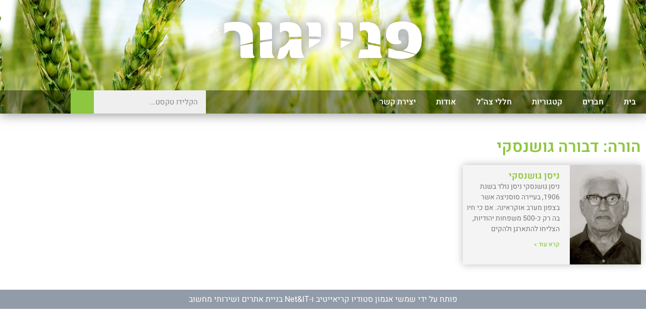

--- FILE ---
content_type: text/html; charset=UTF-8
request_url: https://pneiyagur.co.il/py_person_parent/%D7%93%D7%91%D7%95%D7%A8%D7%94-%D7%92%D7%95%D7%A9%D7%A0%D7%A1%D7%A7%D7%99/
body_size: 7907
content:
<!doctype html>
<html dir="rtl" lang="he-IL">
<head>
	<meta charset="UTF-8">
	<meta name="viewport" content="width=device-width, initial-scale=1">
	<link rel="profile" href="https://gmpg.org/xfn/11">
	<title>דבורה גושנסקי &#8211; פני יגור</title>
<meta name='robots' content='max-image-preview:large' />
	<style>img:is([sizes="auto" i], [sizes^="auto," i]) { contain-intrinsic-size: 3000px 1500px }</style>
	<link rel="alternate" type="application/rss+xml" title="פני יגור &laquo; פיד‏" href="https://pneiyagur.co.il/feed/" />
<link rel="alternate" type="application/rss+xml" title="פני יגור &laquo; פיד תגובות‏" href="https://pneiyagur.co.il/comments/feed/" />
<link rel="alternate" type="application/rss+xml" title="פני יגור &laquo; פיד הורה דבורה גושנסקי" href="https://pneiyagur.co.il/py_person_parent/%d7%93%d7%91%d7%95%d7%a8%d7%94-%d7%92%d7%95%d7%a9%d7%a0%d7%a1%d7%a7%d7%99/feed/" />
<link rel='stylesheet' id='wp-block-library-rtl-css' href='https://pneiyagur.co.il/wp-includes/css/dist/block-library/style-rtl.min.css?ver=6.7.4' type='text/css' media='all' />
<style id='classic-theme-styles-inline-css' type='text/css'>
/*! This file is auto-generated */
.wp-block-button__link{color:#fff;background-color:#32373c;border-radius:9999px;box-shadow:none;text-decoration:none;padding:calc(.667em + 2px) calc(1.333em + 2px);font-size:1.125em}.wp-block-file__button{background:#32373c;color:#fff;text-decoration:none}
</style>
<style id='global-styles-inline-css' type='text/css'>
:root{--wp--preset--aspect-ratio--square: 1;--wp--preset--aspect-ratio--4-3: 4/3;--wp--preset--aspect-ratio--3-4: 3/4;--wp--preset--aspect-ratio--3-2: 3/2;--wp--preset--aspect-ratio--2-3: 2/3;--wp--preset--aspect-ratio--16-9: 16/9;--wp--preset--aspect-ratio--9-16: 9/16;--wp--preset--color--black: #000000;--wp--preset--color--cyan-bluish-gray: #abb8c3;--wp--preset--color--white: #ffffff;--wp--preset--color--pale-pink: #f78da7;--wp--preset--color--vivid-red: #cf2e2e;--wp--preset--color--luminous-vivid-orange: #ff6900;--wp--preset--color--luminous-vivid-amber: #fcb900;--wp--preset--color--light-green-cyan: #7bdcb5;--wp--preset--color--vivid-green-cyan: #00d084;--wp--preset--color--pale-cyan-blue: #8ed1fc;--wp--preset--color--vivid-cyan-blue: #0693e3;--wp--preset--color--vivid-purple: #9b51e0;--wp--preset--gradient--vivid-cyan-blue-to-vivid-purple: linear-gradient(135deg,rgba(6,147,227,1) 0%,rgb(155,81,224) 100%);--wp--preset--gradient--light-green-cyan-to-vivid-green-cyan: linear-gradient(135deg,rgb(122,220,180) 0%,rgb(0,208,130) 100%);--wp--preset--gradient--luminous-vivid-amber-to-luminous-vivid-orange: linear-gradient(135deg,rgba(252,185,0,1) 0%,rgba(255,105,0,1) 100%);--wp--preset--gradient--luminous-vivid-orange-to-vivid-red: linear-gradient(135deg,rgba(255,105,0,1) 0%,rgb(207,46,46) 100%);--wp--preset--gradient--very-light-gray-to-cyan-bluish-gray: linear-gradient(135deg,rgb(238,238,238) 0%,rgb(169,184,195) 100%);--wp--preset--gradient--cool-to-warm-spectrum: linear-gradient(135deg,rgb(74,234,220) 0%,rgb(151,120,209) 20%,rgb(207,42,186) 40%,rgb(238,44,130) 60%,rgb(251,105,98) 80%,rgb(254,248,76) 100%);--wp--preset--gradient--blush-light-purple: linear-gradient(135deg,rgb(255,206,236) 0%,rgb(152,150,240) 100%);--wp--preset--gradient--blush-bordeaux: linear-gradient(135deg,rgb(254,205,165) 0%,rgb(254,45,45) 50%,rgb(107,0,62) 100%);--wp--preset--gradient--luminous-dusk: linear-gradient(135deg,rgb(255,203,112) 0%,rgb(199,81,192) 50%,rgb(65,88,208) 100%);--wp--preset--gradient--pale-ocean: linear-gradient(135deg,rgb(255,245,203) 0%,rgb(182,227,212) 50%,rgb(51,167,181) 100%);--wp--preset--gradient--electric-grass: linear-gradient(135deg,rgb(202,248,128) 0%,rgb(113,206,126) 100%);--wp--preset--gradient--midnight: linear-gradient(135deg,rgb(2,3,129) 0%,rgb(40,116,252) 100%);--wp--preset--font-size--small: 13px;--wp--preset--font-size--medium: 20px;--wp--preset--font-size--large: 36px;--wp--preset--font-size--x-large: 42px;--wp--preset--spacing--20: 0.44rem;--wp--preset--spacing--30: 0.67rem;--wp--preset--spacing--40: 1rem;--wp--preset--spacing--50: 1.5rem;--wp--preset--spacing--60: 2.25rem;--wp--preset--spacing--70: 3.38rem;--wp--preset--spacing--80: 5.06rem;--wp--preset--shadow--natural: 6px 6px 9px rgba(0, 0, 0, 0.2);--wp--preset--shadow--deep: 12px 12px 50px rgba(0, 0, 0, 0.4);--wp--preset--shadow--sharp: 6px 6px 0px rgba(0, 0, 0, 0.2);--wp--preset--shadow--outlined: 6px 6px 0px -3px rgba(255, 255, 255, 1), 6px 6px rgba(0, 0, 0, 1);--wp--preset--shadow--crisp: 6px 6px 0px rgba(0, 0, 0, 1);}:where(.is-layout-flex){gap: 0.5em;}:where(.is-layout-grid){gap: 0.5em;}body .is-layout-flex{display: flex;}.is-layout-flex{flex-wrap: wrap;align-items: center;}.is-layout-flex > :is(*, div){margin: 0;}body .is-layout-grid{display: grid;}.is-layout-grid > :is(*, div){margin: 0;}:where(.wp-block-columns.is-layout-flex){gap: 2em;}:where(.wp-block-columns.is-layout-grid){gap: 2em;}:where(.wp-block-post-template.is-layout-flex){gap: 1.25em;}:where(.wp-block-post-template.is-layout-grid){gap: 1.25em;}.has-black-color{color: var(--wp--preset--color--black) !important;}.has-cyan-bluish-gray-color{color: var(--wp--preset--color--cyan-bluish-gray) !important;}.has-white-color{color: var(--wp--preset--color--white) !important;}.has-pale-pink-color{color: var(--wp--preset--color--pale-pink) !important;}.has-vivid-red-color{color: var(--wp--preset--color--vivid-red) !important;}.has-luminous-vivid-orange-color{color: var(--wp--preset--color--luminous-vivid-orange) !important;}.has-luminous-vivid-amber-color{color: var(--wp--preset--color--luminous-vivid-amber) !important;}.has-light-green-cyan-color{color: var(--wp--preset--color--light-green-cyan) !important;}.has-vivid-green-cyan-color{color: var(--wp--preset--color--vivid-green-cyan) !important;}.has-pale-cyan-blue-color{color: var(--wp--preset--color--pale-cyan-blue) !important;}.has-vivid-cyan-blue-color{color: var(--wp--preset--color--vivid-cyan-blue) !important;}.has-vivid-purple-color{color: var(--wp--preset--color--vivid-purple) !important;}.has-black-background-color{background-color: var(--wp--preset--color--black) !important;}.has-cyan-bluish-gray-background-color{background-color: var(--wp--preset--color--cyan-bluish-gray) !important;}.has-white-background-color{background-color: var(--wp--preset--color--white) !important;}.has-pale-pink-background-color{background-color: var(--wp--preset--color--pale-pink) !important;}.has-vivid-red-background-color{background-color: var(--wp--preset--color--vivid-red) !important;}.has-luminous-vivid-orange-background-color{background-color: var(--wp--preset--color--luminous-vivid-orange) !important;}.has-luminous-vivid-amber-background-color{background-color: var(--wp--preset--color--luminous-vivid-amber) !important;}.has-light-green-cyan-background-color{background-color: var(--wp--preset--color--light-green-cyan) !important;}.has-vivid-green-cyan-background-color{background-color: var(--wp--preset--color--vivid-green-cyan) !important;}.has-pale-cyan-blue-background-color{background-color: var(--wp--preset--color--pale-cyan-blue) !important;}.has-vivid-cyan-blue-background-color{background-color: var(--wp--preset--color--vivid-cyan-blue) !important;}.has-vivid-purple-background-color{background-color: var(--wp--preset--color--vivid-purple) !important;}.has-black-border-color{border-color: var(--wp--preset--color--black) !important;}.has-cyan-bluish-gray-border-color{border-color: var(--wp--preset--color--cyan-bluish-gray) !important;}.has-white-border-color{border-color: var(--wp--preset--color--white) !important;}.has-pale-pink-border-color{border-color: var(--wp--preset--color--pale-pink) !important;}.has-vivid-red-border-color{border-color: var(--wp--preset--color--vivid-red) !important;}.has-luminous-vivid-orange-border-color{border-color: var(--wp--preset--color--luminous-vivid-orange) !important;}.has-luminous-vivid-amber-border-color{border-color: var(--wp--preset--color--luminous-vivid-amber) !important;}.has-light-green-cyan-border-color{border-color: var(--wp--preset--color--light-green-cyan) !important;}.has-vivid-green-cyan-border-color{border-color: var(--wp--preset--color--vivid-green-cyan) !important;}.has-pale-cyan-blue-border-color{border-color: var(--wp--preset--color--pale-cyan-blue) !important;}.has-vivid-cyan-blue-border-color{border-color: var(--wp--preset--color--vivid-cyan-blue) !important;}.has-vivid-purple-border-color{border-color: var(--wp--preset--color--vivid-purple) !important;}.has-vivid-cyan-blue-to-vivid-purple-gradient-background{background: var(--wp--preset--gradient--vivid-cyan-blue-to-vivid-purple) !important;}.has-light-green-cyan-to-vivid-green-cyan-gradient-background{background: var(--wp--preset--gradient--light-green-cyan-to-vivid-green-cyan) !important;}.has-luminous-vivid-amber-to-luminous-vivid-orange-gradient-background{background: var(--wp--preset--gradient--luminous-vivid-amber-to-luminous-vivid-orange) !important;}.has-luminous-vivid-orange-to-vivid-red-gradient-background{background: var(--wp--preset--gradient--luminous-vivid-orange-to-vivid-red) !important;}.has-very-light-gray-to-cyan-bluish-gray-gradient-background{background: var(--wp--preset--gradient--very-light-gray-to-cyan-bluish-gray) !important;}.has-cool-to-warm-spectrum-gradient-background{background: var(--wp--preset--gradient--cool-to-warm-spectrum) !important;}.has-blush-light-purple-gradient-background{background: var(--wp--preset--gradient--blush-light-purple) !important;}.has-blush-bordeaux-gradient-background{background: var(--wp--preset--gradient--blush-bordeaux) !important;}.has-luminous-dusk-gradient-background{background: var(--wp--preset--gradient--luminous-dusk) !important;}.has-pale-ocean-gradient-background{background: var(--wp--preset--gradient--pale-ocean) !important;}.has-electric-grass-gradient-background{background: var(--wp--preset--gradient--electric-grass) !important;}.has-midnight-gradient-background{background: var(--wp--preset--gradient--midnight) !important;}.has-small-font-size{font-size: var(--wp--preset--font-size--small) !important;}.has-medium-font-size{font-size: var(--wp--preset--font-size--medium) !important;}.has-large-font-size{font-size: var(--wp--preset--font-size--large) !important;}.has-x-large-font-size{font-size: var(--wp--preset--font-size--x-large) !important;}
:where(.wp-block-post-template.is-layout-flex){gap: 1.25em;}:where(.wp-block-post-template.is-layout-grid){gap: 1.25em;}
:where(.wp-block-columns.is-layout-flex){gap: 2em;}:where(.wp-block-columns.is-layout-grid){gap: 2em;}
:root :where(.wp-block-pullquote){font-size: 1.5em;line-height: 1.6;}
</style>
<link rel='stylesheet' id='elementor-hello-theme-style-css' href='https://pneiyagur.co.il/wp-content/themes/elementor-hello-theme-master/style.css?ver=6.7.4' type='text/css' media='all' />
<link rel='stylesheet' id='elementor-frontend-css' href='https://pneiyagur.co.il/wp-content/plugins/elementor/assets/css/frontend.min.css?ver=3.34.1' type='text/css' media='all' />
<link rel='stylesheet' id='widget-image-css' href='https://pneiyagur.co.il/wp-content/plugins/elementor/assets/css/widget-image-rtl.min.css?ver=3.34.1' type='text/css' media='all' />
<link rel='stylesheet' id='widget-nav-menu-css' href='https://pneiyagur.co.il/wp-content/plugins/elementor-pro/assets/css/widget-nav-menu-rtl.min.css?ver=3.34.0' type='text/css' media='all' />
<link rel='stylesheet' id='widget-search-form-css' href='https://pneiyagur.co.il/wp-content/plugins/elementor-pro/assets/css/widget-search-form-rtl.min.css?ver=3.34.0' type='text/css' media='all' />
<link rel='stylesheet' id='widget-heading-css' href='https://pneiyagur.co.il/wp-content/plugins/elementor/assets/css/widget-heading-rtl.min.css?ver=3.34.1' type='text/css' media='all' />
<link rel='stylesheet' id='widget-posts-css' href='https://pneiyagur.co.il/wp-content/plugins/elementor-pro/assets/css/widget-posts-rtl.min.css?ver=3.34.0' type='text/css' media='all' />
<link rel='stylesheet' id='elementor-icons-css' href='https://pneiyagur.co.il/wp-content/plugins/elementor/assets/lib/eicons/css/elementor-icons.min.css?ver=5.45.0' type='text/css' media='all' />
<link rel='stylesheet' id='elementor-post-7311-css' href='https://pneiyagur.co.il/wp-content/uploads/elementor/css/post-7311.css?ver=1768466053' type='text/css' media='all' />
<link rel='stylesheet' id='font-awesome-css' href='https://pneiyagur.co.il/wp-content/plugins/elementor/assets/lib/font-awesome/css/font-awesome.min.css?ver=4.7.0' type='text/css' media='all' />
<link rel='stylesheet' id='elementor-post-5348-css' href='https://pneiyagur.co.il/wp-content/uploads/elementor/css/post-5348.css?ver=1768466053' type='text/css' media='all' />
<link rel='stylesheet' id='elementor-post-5351-css' href='https://pneiyagur.co.il/wp-content/uploads/elementor/css/post-5351.css?ver=1768466053' type='text/css' media='all' />
<link rel='stylesheet' id='elementor-post-6120-css' href='https://pneiyagur.co.il/wp-content/uploads/elementor/css/post-6120.css?ver=1768466053' type='text/css' media='all' />
<link rel='stylesheet' id='elementor-gf-local-heebo-css' href='https://pneiyagur.co.il/wp-content/uploads/elementor/google-fonts/css/heebo.css?ver=1742715130' type='text/css' media='all' />
<script type="text/javascript" src="https://pneiyagur.co.il/wp-includes/js/jquery/jquery.min.js?ver=3.7.1" id="jquery-core-js"></script>
<script type="text/javascript" src="https://pneiyagur.co.il/wp-includes/js/jquery/jquery-migrate.min.js?ver=3.4.1" id="jquery-migrate-js"></script>
<link rel="https://api.w.org/" href="https://pneiyagur.co.il/wp-json/" /><link rel="EditURI" type="application/rsd+xml" title="RSD" href="https://pneiyagur.co.il/xmlrpc.php?rsd" />
<meta name="generator" content="WordPress 6.7.4" />
<meta name="generator" content="Elementor 3.34.1; features: additional_custom_breakpoints; settings: css_print_method-external, google_font-enabled, font_display-auto">
			<style>
				.e-con.e-parent:nth-of-type(n+4):not(.e-lazyloaded):not(.e-no-lazyload),
				.e-con.e-parent:nth-of-type(n+4):not(.e-lazyloaded):not(.e-no-lazyload) * {
					background-image: none !important;
				}
				@media screen and (max-height: 1024px) {
					.e-con.e-parent:nth-of-type(n+3):not(.e-lazyloaded):not(.e-no-lazyload),
					.e-con.e-parent:nth-of-type(n+3):not(.e-lazyloaded):not(.e-no-lazyload) * {
						background-image: none !important;
					}
				}
				@media screen and (max-height: 640px) {
					.e-con.e-parent:nth-of-type(n+2):not(.e-lazyloaded):not(.e-no-lazyload),
					.e-con.e-parent:nth-of-type(n+2):not(.e-lazyloaded):not(.e-no-lazyload) * {
						background-image: none !important;
					}
				}
			</style>
			<link rel="icon" href="https://pneiyagur.co.il/wp-content/uploads/2019/01/cropped-favicon-32x32.png" sizes="32x32" />
<link rel="icon" href="https://pneiyagur.co.il/wp-content/uploads/2019/01/cropped-favicon-192x192.png" sizes="192x192" />
<link rel="apple-touch-icon" href="https://pneiyagur.co.il/wp-content/uploads/2019/01/cropped-favicon-180x180.png" />
<meta name="msapplication-TileImage" content="https://pneiyagur.co.il/wp-content/uploads/2019/01/cropped-favicon-270x270.png" />
		<style type="text/css" id="wp-custom-css">
			a, a:visited {
	color: #8dc63f;
}
a:hover {
	text-decoration: underline;
}		</style>
		</head>
<body data-rsssl=1 class="rtl archive tax-py_person_parent term-4642 wp-custom-logo elementor-page-6120 elementor-default elementor-template-full-width elementor-kit-7311">

		<header data-elementor-type="header" data-elementor-id="5348" class="elementor elementor-5348 elementor-location-header" data-elementor-post-type="elementor_library">
					<section class="elementor-section elementor-top-section elementor-element elementor-element-977b9ee elementor-section-full_width elementor-section-height-default elementor-section-height-default" data-id="977b9ee" data-element_type="section" data-settings="{&quot;background_background&quot;:&quot;classic&quot;}">
							<div class="elementor-background-overlay"></div>
							<div class="elementor-container elementor-column-gap-default">
					<div class="elementor-column elementor-col-100 elementor-top-column elementor-element elementor-element-1ed0d0d" data-id="1ed0d0d" data-element_type="column" data-settings="{&quot;background_background&quot;:&quot;classic&quot;}">
			<div class="elementor-widget-wrap elementor-element-populated">
					<div class="elementor-background-overlay"></div>
						<div class="elementor-element elementor-element-256d9b5 elementor-widget elementor-widget-theme-site-logo elementor-widget-image" data-id="256d9b5" data-element_type="widget" data-widget_type="theme-site-logo.default">
				<div class="elementor-widget-container">
											<a href="https://pneiyagur.co.il">
			<img fetchpriority="high" width="840" height="228" src="https://pneiyagur.co.il/wp-content/uploads/2018/12/logo4.png" class="attachment-full size-full wp-image-6301" alt="" srcset="https://pneiyagur.co.il/wp-content/uploads/2018/12/logo4.png 840w, https://pneiyagur.co.il/wp-content/uploads/2018/12/logo4-300x81.png 300w, https://pneiyagur.co.il/wp-content/uploads/2018/12/logo4-768x208.png 768w" sizes="(max-width: 840px) 100vw, 840px" />				</a>
											</div>
				</div>
				<section class="elementor-section elementor-inner-section elementor-element elementor-element-7261823 elementor-section-boxed elementor-section-height-default elementor-section-height-default" data-id="7261823" data-element_type="section" data-settings="{&quot;background_background&quot;:&quot;classic&quot;}">
						<div class="elementor-container elementor-column-gap-default">
					<div class="elementor-column elementor-col-50 elementor-inner-column elementor-element elementor-element-4f2c9fd" data-id="4f2c9fd" data-element_type="column">
			<div class="elementor-widget-wrap elementor-element-populated">
						<div class="elementor-element elementor-element-427da00 elementor-nav-menu__align-start elementor-nav-menu--dropdown-tablet elementor-nav-menu__text-align-aside elementor-nav-menu--toggle elementor-nav-menu--burger elementor-widget elementor-widget-nav-menu" data-id="427da00" data-element_type="widget" data-settings="{&quot;layout&quot;:&quot;horizontal&quot;,&quot;submenu_icon&quot;:{&quot;value&quot;:&quot;&lt;i class=\&quot;fa fa-caret-down\&quot; aria-hidden=\&quot;true\&quot;&gt;&lt;\/i&gt;&quot;,&quot;library&quot;:&quot;fa-solid&quot;},&quot;toggle&quot;:&quot;burger&quot;}" data-widget_type="nav-menu.default">
				<div class="elementor-widget-container">
								<nav aria-label="תפריט" class="elementor-nav-menu--main elementor-nav-menu__container elementor-nav-menu--layout-horizontal e--pointer-background e--animation-fade">
				<ul id="menu-1-427da00" class="elementor-nav-menu"><li class="menu-item menu-item-type-post_type menu-item-object-page menu-item-home menu-item-5373"><a href="https://pneiyagur.co.il/" class="elementor-item">בית</a></li>
<li class="menu-item menu-item-type-post_type menu-item-object-page menu-item-5374"><a href="https://pneiyagur.co.il/%d7%97%d7%91%d7%a8%d7%99%d7%9d/" class="elementor-item">חברים</a></li>
<li class="menu-item menu-item-type-post_type menu-item-object-page menu-item-6188"><a href="https://pneiyagur.co.il/%d7%a7%d7%98%d7%92%d7%95%d7%a8%d7%99%d7%95%d7%aa/" class="elementor-item">קטגוריות</a></li>
<li class="menu-item menu-item-type-post_type menu-item-object-page menu-item-6560"><a href="https://pneiyagur.co.il/%d7%97%d7%9c%d7%9c%d7%99-%d7%a6%d7%94%d7%9c/" class="elementor-item">חללי צה&quot;ל</a></li>
<li class="menu-item menu-item-type-post_type menu-item-object-page menu-item-5376"><a href="https://pneiyagur.co.il/%d7%90%d7%95%d7%93%d7%95%d7%aa/" class="elementor-item">אודות</a></li>
<li class="menu-item menu-item-type-post_type menu-item-object-page menu-item-5375"><a href="https://pneiyagur.co.il/%d7%99%d7%a6%d7%99%d7%a8%d7%aa-%d7%a7%d7%a9%d7%a8/" class="elementor-item">יצירת קשר</a></li>
</ul>			</nav>
					<div class="elementor-menu-toggle" role="button" tabindex="0" aria-label="כפתור פתיחת תפריט" aria-expanded="false">
			<i aria-hidden="true" role="presentation" class="elementor-menu-toggle__icon--open eicon-menu-bar"></i><i aria-hidden="true" role="presentation" class="elementor-menu-toggle__icon--close eicon-close"></i>		</div>
					<nav class="elementor-nav-menu--dropdown elementor-nav-menu__container" aria-hidden="true">
				<ul id="menu-2-427da00" class="elementor-nav-menu"><li class="menu-item menu-item-type-post_type menu-item-object-page menu-item-home menu-item-5373"><a href="https://pneiyagur.co.il/" class="elementor-item" tabindex="-1">בית</a></li>
<li class="menu-item menu-item-type-post_type menu-item-object-page menu-item-5374"><a href="https://pneiyagur.co.il/%d7%97%d7%91%d7%a8%d7%99%d7%9d/" class="elementor-item" tabindex="-1">חברים</a></li>
<li class="menu-item menu-item-type-post_type menu-item-object-page menu-item-6188"><a href="https://pneiyagur.co.il/%d7%a7%d7%98%d7%92%d7%95%d7%a8%d7%99%d7%95%d7%aa/" class="elementor-item" tabindex="-1">קטגוריות</a></li>
<li class="menu-item menu-item-type-post_type menu-item-object-page menu-item-6560"><a href="https://pneiyagur.co.il/%d7%97%d7%9c%d7%9c%d7%99-%d7%a6%d7%94%d7%9c/" class="elementor-item" tabindex="-1">חללי צה&quot;ל</a></li>
<li class="menu-item menu-item-type-post_type menu-item-object-page menu-item-5376"><a href="https://pneiyagur.co.il/%d7%90%d7%95%d7%93%d7%95%d7%aa/" class="elementor-item" tabindex="-1">אודות</a></li>
<li class="menu-item menu-item-type-post_type menu-item-object-page menu-item-5375"><a href="https://pneiyagur.co.il/%d7%99%d7%a6%d7%99%d7%a8%d7%aa-%d7%a7%d7%a9%d7%a8/" class="elementor-item" tabindex="-1">יצירת קשר</a></li>
</ul>			</nav>
						</div>
				</div>
					</div>
		</div>
				<div class="elementor-column elementor-col-50 elementor-inner-column elementor-element elementor-element-4e785ae" data-id="4e785ae" data-element_type="column">
			<div class="elementor-widget-wrap elementor-element-populated">
						<div class="elementor-element elementor-element-eb0a590 elementor-search-form--skin-classic elementor-search-form--button-type-icon elementor-search-form--icon-search elementor-widget elementor-widget-search-form" data-id="eb0a590" data-element_type="widget" data-settings="{&quot;skin&quot;:&quot;classic&quot;}" data-widget_type="search-form.default">
				<div class="elementor-widget-container">
							<search role="search">
			<form class="elementor-search-form" action="https://pneiyagur.co.il" method="get">
												<div class="elementor-search-form__container">
					<label class="elementor-screen-only" for="elementor-search-form-eb0a590">חיפוש</label>

					
					<input id="elementor-search-form-eb0a590" placeholder="הקלידו טקסט..." class="elementor-search-form__input" type="search" name="s" value="">
					
											<button class="elementor-search-form__submit" type="submit" aria-label="חיפוש">
															<i class=&quot;fa fa-search&quot; aria-hidden="true"></i>													</button>
					
									</div>
			</form>
		</search>
						</div>
				</div>
					</div>
		</div>
					</div>
		</section>
					</div>
		</div>
					</div>
		</section>
				</header>
				<div data-elementor-type="archive" data-elementor-id="6120" class="elementor elementor-6120 elementor-location-archive" data-elementor-post-type="elementor_library">
					<section class="elementor-section elementor-top-section elementor-element elementor-element-4ed52ab5 elementor-section-boxed elementor-section-height-default elementor-section-height-default" data-id="4ed52ab5" data-element_type="section">
						<div class="elementor-container elementor-column-gap-default">
					<div class="elementor-column elementor-col-100 elementor-top-column elementor-element elementor-element-5b6d2966" data-id="5b6d2966" data-element_type="column">
			<div class="elementor-widget-wrap elementor-element-populated">
						<div class="elementor-element elementor-element-f7ce551 elementor-widget elementor-widget-theme-archive-title elementor-page-title elementor-widget-heading" data-id="f7ce551" data-element_type="widget" data-widget_type="theme-archive-title.default">
				<div class="elementor-widget-container">
					<h1 class="elementor-heading-title elementor-size-default">הורה: דבורה גושנסקי</h1>				</div>
				</div>
				<div class="elementor-element elementor-element-721b312 elementor-posts--thumbnail-right elementor-grid-3 elementor-grid-tablet-2 elementor-grid-mobile-1 elementor-widget elementor-widget-archive-posts" data-id="721b312" data-element_type="widget" data-settings="{&quot;pagination_type&quot;:&quot;numbers_and_prev_next&quot;,&quot;archive_classic_columns&quot;:&quot;3&quot;,&quot;archive_classic_columns_tablet&quot;:&quot;2&quot;,&quot;archive_classic_columns_mobile&quot;:&quot;1&quot;,&quot;archive_classic_row_gap&quot;:{&quot;unit&quot;:&quot;px&quot;,&quot;size&quot;:35,&quot;sizes&quot;:[]},&quot;archive_classic_row_gap_tablet&quot;:{&quot;unit&quot;:&quot;px&quot;,&quot;size&quot;:&quot;&quot;,&quot;sizes&quot;:[]},&quot;archive_classic_row_gap_mobile&quot;:{&quot;unit&quot;:&quot;px&quot;,&quot;size&quot;:&quot;&quot;,&quot;sizes&quot;:[]}}" data-widget_type="archive-posts.archive_classic">
				<div class="elementor-widget-container">
							<div class="elementor-posts-container elementor-posts elementor-posts--skin-classic elementor-grid" role="list">
				<article class="elementor-post elementor-grid-item post-1246 py_person type-py_person status-publish has-post-thumbnail hentry py_person_birthPlace-1278 py_person_workplace-1314 py_person_workplace-1661 py_person_workplace-1237 py_person_cemetery-1219 py_person_parent-4642 py_person_parent-4641 py_person_spouse-1673 py_person_child-4644 py_person_child-4643 py_person_child-1662 py_person_grandChild-1665 py_person_grandChild-1664 py_person_grandChild-1663 py_person_greatGrandChild-1672 py_person_greatGrandChild-1666 py_person_greatGrandChild-1668 py_person_greatGrandChild-1667 py_person_greatGrandChild-1669 py_person_greatGrandChild-1671 py_person_greatGrandChild-1670" role="listitem">
				<a class="elementor-post__thumbnail__link" href="https://pneiyagur.co.il/person/%d7%a0%d7%99%d7%a1%d7%9f-%d7%92%d7%95%d7%a9%d7%a0%d7%a1%d7%a7%d7%99/" tabindex="-1" >
			<div class="elementor-post__thumbnail"><img width="225" height="300" src="https://pneiyagur.co.il/wp-content/uploads/2018/10/nisan-goshanski-225x300.jpg" class="attachment-medium size-medium wp-image-1248" alt="" /></div>
		</a>
				<div class="elementor-post__text">
				<h3 class="elementor-post__title">
			<a href="https://pneiyagur.co.il/person/%d7%a0%d7%99%d7%a1%d7%9f-%d7%92%d7%95%d7%a9%d7%a0%d7%a1%d7%a7%d7%99/" >
				ניסן גושנסקי			</a>
		</h3>
				<div class="elementor-post__excerpt">
			<p>ניסן גושנסקי ניסן נולד בשנת 1906, בעיירה סוסניצה אשר בצפון מערב אוקראינה. אם כי חיו בה רק כ-500 משפחות יהודיות, הצליחו להתארגן ולהקים</p>
		</div>
		
		<a class="elementor-post__read-more" href="https://pneiyagur.co.il/person/%d7%a0%d7%99%d7%a1%d7%9f-%d7%92%d7%95%d7%a9%d7%a0%d7%a1%d7%a7%d7%99/" aria-label="Read more about ניסן גושנסקי" tabindex="-1" >
			קרא עוד »		</a>

				</div>
				</article>
				</div>
		
						</div>
				</div>
					</div>
		</div>
					</div>
		</section>
				</div>
				<footer data-elementor-type="footer" data-elementor-id="5351" class="elementor elementor-5351 elementor-location-footer" data-elementor-post-type="elementor_library">
					<section class="elementor-section elementor-top-section elementor-element elementor-element-df20396 elementor-section-full_width elementor-section-height-default elementor-section-height-default" data-id="df20396" data-element_type="section" data-settings="{&quot;background_background&quot;:&quot;classic&quot;}">
						<div class="elementor-container elementor-column-gap-default">
					<div class="elementor-column elementor-col-100 elementor-top-column elementor-element elementor-element-4871fea" data-id="4871fea" data-element_type="column">
			<div class="elementor-widget-wrap elementor-element-populated">
						<div class="elementor-element elementor-element-576a778 elementor-widget elementor-widget-text-editor" data-id="576a778" data-element_type="widget" data-widget_type="text-editor.default">
				<div class="elementor-widget-container">
									<span style="color: #ffffff;">פותח על ידי <a style="color: #ffffff;" href="https://www.shimshi-agmon.com/">שמשי אגמון סטודיו קריאייטיב</a> ו-<a style="color: #ffffff;" href="http://netandit.co.il/">Net&#038;IT בניית אתרים ושירותי מחשוב</a></span>								</div>
				</div>
					</div>
		</div>
					</div>
		</section>
				</footer>
		
			<script>
				const lazyloadRunObserver = () => {
					const lazyloadBackgrounds = document.querySelectorAll( `.e-con.e-parent:not(.e-lazyloaded)` );
					const lazyloadBackgroundObserver = new IntersectionObserver( ( entries ) => {
						entries.forEach( ( entry ) => {
							if ( entry.isIntersecting ) {
								let lazyloadBackground = entry.target;
								if( lazyloadBackground ) {
									lazyloadBackground.classList.add( 'e-lazyloaded' );
								}
								lazyloadBackgroundObserver.unobserve( entry.target );
							}
						});
					}, { rootMargin: '200px 0px 200px 0px' } );
					lazyloadBackgrounds.forEach( ( lazyloadBackground ) => {
						lazyloadBackgroundObserver.observe( lazyloadBackground );
					} );
				};
				const events = [
					'DOMContentLoaded',
					'elementor/lazyload/observe',
				];
				events.forEach( ( event ) => {
					document.addEventListener( event, lazyloadRunObserver );
				} );
			</script>
			<script type="text/javascript" src="https://pneiyagur.co.il/wp-content/plugins/elementor/assets/js/webpack.runtime.min.js?ver=3.34.1" id="elementor-webpack-runtime-js"></script>
<script type="text/javascript" src="https://pneiyagur.co.il/wp-content/plugins/elementor/assets/js/frontend-modules.min.js?ver=3.34.1" id="elementor-frontend-modules-js"></script>
<script type="text/javascript" src="https://pneiyagur.co.il/wp-includes/js/jquery/ui/core.min.js?ver=1.13.3" id="jquery-ui-core-js"></script>
<script type="text/javascript" id="elementor-frontend-js-before">
/* <![CDATA[ */
var elementorFrontendConfig = {"environmentMode":{"edit":false,"wpPreview":false,"isScriptDebug":false},"i18n":{"shareOnFacebook":"\u05e9\u05ea\u05e3 \u05d1\u05e4\u05d9\u05d9\u05e1\u05d1\u05d5\u05e7","shareOnTwitter":"\u05e9\u05ea\u05e3 \u05d1\u05d8\u05d5\u05d5\u05d9\u05d8\u05e8","pinIt":"\u05dc\u05e0\u05e2\u05d5\u05e5 \u05d1\u05e4\u05d9\u05e0\u05d8\u05e8\u05e1\u05d8","download":"\u05d4\u05d5\u05e8\u05d3\u05d4","downloadImage":"\u05d4\u05d5\u05e8\u05d3\u05ea \u05ea\u05de\u05d5\u05e0\u05d4","fullscreen":"\u05de\u05e1\u05da \u05de\u05dc\u05d0","zoom":"\u05de\u05d9\u05e7\u05d5\u05d3","share":"\u05e9\u05ea\u05e3","playVideo":"\u05e0\u05d2\u05df \u05d5\u05d9\u05d3\u05d0\u05d5","previous":"\u05e7\u05d5\u05d3\u05dd","next":"\u05d4\u05d1\u05d0","close":"\u05e1\u05d2\u05d5\u05e8","a11yCarouselPrevSlideMessage":"\u05e9\u05e7\u05d5\u05e4\u05d9\u05ea \u05e7\u05d5\u05d3\u05de\u05ea","a11yCarouselNextSlideMessage":"\u05e9\u05e7\u05d5\u05e4\u05d9\u05ea \u05d4\u05d1\u05d0\u05d4","a11yCarouselFirstSlideMessage":"\u05d6\u05d5\u05d4\u05d9 \u05d4\u05e9\u05e7\u05d5\u05e4\u05d9\u05ea \u05d4\u05e8\u05d0\u05e9\u05d5\u05e0\u05d4","a11yCarouselLastSlideMessage":"\u05d6\u05d5\u05d4\u05d9 \u05d4\u05e9\u05e7\u05d5\u05e4\u05d9\u05ea \u05d4\u05d0\u05d7\u05e8\u05d5\u05e0\u05d4","a11yCarouselPaginationBulletMessage":"\u05dc\u05e2\u05d1\u05d5\u05e8 \u05dc\u05e9\u05e7\u05d5\u05e4\u05d9\u05ea"},"is_rtl":true,"breakpoints":{"xs":0,"sm":480,"md":768,"lg":1025,"xl":1440,"xxl":1600},"responsive":{"breakpoints":{"mobile":{"label":"\u05de\u05d5\u05d1\u05d9\u05d9\u05dc \u05d0\u05e0\u05db\u05d9","value":767,"default_value":767,"direction":"max","is_enabled":true},"mobile_extra":{"label":"\u05de\u05d5\u05d1\u05d9\u05d9\u05dc \u05d0\u05d5\u05e4\u05e7\u05d9","value":880,"default_value":880,"direction":"max","is_enabled":false},"tablet":{"label":"\u05d8\u05d0\u05d1\u05dc\u05d8 \u05d0\u05e0\u05db\u05d9","value":1024,"default_value":1024,"direction":"max","is_enabled":true},"tablet_extra":{"label":"\u05d8\u05d0\u05d1\u05dc\u05d8 \u05d0\u05d5\u05e4\u05e7\u05d9","value":1200,"default_value":1200,"direction":"max","is_enabled":false},"laptop":{"label":"\u05dc\u05e4\u05d8\u05d5\u05e4","value":1366,"default_value":1366,"direction":"max","is_enabled":false},"widescreen":{"label":"\u05de\u05e1\u05da \u05e8\u05d7\u05d1","value":2400,"default_value":2400,"direction":"min","is_enabled":false}},"hasCustomBreakpoints":false},"version":"3.34.1","is_static":false,"experimentalFeatures":{"additional_custom_breakpoints":true,"theme_builder_v2":true,"home_screen":true,"global_classes_should_enforce_capabilities":true,"e_variables":true,"cloud-library":true,"e_opt_in_v4_page":true,"e_interactions":true,"import-export-customization":true,"e_pro_variables":true},"urls":{"assets":"https:\/\/pneiyagur.co.il\/wp-content\/plugins\/elementor\/assets\/","ajaxurl":"https:\/\/pneiyagur.co.il\/wp-admin\/admin-ajax.php","uploadUrl":"https:\/\/pneiyagur.co.il\/wp-content\/uploads"},"nonces":{"floatingButtonsClickTracking":"ab4049703c"},"swiperClass":"swiper","settings":{"editorPreferences":[]},"kit":{"global_image_lightbox":"yes","active_breakpoints":["viewport_mobile","viewport_tablet"],"lightbox_enable_counter":"yes","lightbox_enable_fullscreen":"yes","lightbox_enable_zoom":"yes","lightbox_enable_share":"yes","lightbox_title_src":"title","lightbox_description_src":"description"},"post":{"id":0,"title":"\u05d3\u05d1\u05d5\u05e8\u05d4 \u05d2\u05d5\u05e9\u05e0\u05e1\u05e7\u05d9 &#8211; \u05e4\u05e0\u05d9 \u05d9\u05d2\u05d5\u05e8","excerpt":""}};
/* ]]> */
</script>
<script type="text/javascript" src="https://pneiyagur.co.il/wp-content/plugins/elementor/assets/js/frontend.min.js?ver=3.34.1" id="elementor-frontend-js"></script>
<script type="text/javascript" src="https://pneiyagur.co.il/wp-content/plugins/elementor-pro/assets/lib/smartmenus/jquery.smartmenus.min.js?ver=1.2.1" id="smartmenus-js"></script>
<script type="text/javascript" src="https://pneiyagur.co.il/wp-includes/js/imagesloaded.min.js?ver=5.0.0" id="imagesloaded-js"></script>
<script type="text/javascript" src="https://pneiyagur.co.il/wp-content/plugins/elementor-pro/assets/js/webpack-pro.runtime.min.js?ver=3.34.0" id="elementor-pro-webpack-runtime-js"></script>
<script type="text/javascript" src="https://pneiyagur.co.il/wp-includes/js/dist/hooks.min.js?ver=4d63a3d491d11ffd8ac6" id="wp-hooks-js"></script>
<script type="text/javascript" src="https://pneiyagur.co.il/wp-includes/js/dist/i18n.min.js?ver=5e580eb46a90c2b997e6" id="wp-i18n-js"></script>
<script type="text/javascript" id="wp-i18n-js-after">
/* <![CDATA[ */
wp.i18n.setLocaleData( { 'text direction\u0004ltr': [ 'rtl' ] } );
/* ]]> */
</script>
<script type="text/javascript" id="elementor-pro-frontend-js-before">
/* <![CDATA[ */
var ElementorProFrontendConfig = {"ajaxurl":"https:\/\/pneiyagur.co.il\/wp-admin\/admin-ajax.php","nonce":"4ca6bdd80c","urls":{"assets":"https:\/\/pneiyagur.co.il\/wp-content\/plugins\/elementor-pro\/assets\/","rest":"https:\/\/pneiyagur.co.il\/wp-json\/"},"settings":{"lazy_load_background_images":true},"popup":{"hasPopUps":false},"shareButtonsNetworks":{"facebook":{"title":"Facebook","has_counter":true},"twitter":{"title":"Twitter"},"linkedin":{"title":"LinkedIn","has_counter":true},"pinterest":{"title":"Pinterest","has_counter":true},"reddit":{"title":"Reddit","has_counter":true},"vk":{"title":"VK","has_counter":true},"odnoklassniki":{"title":"OK","has_counter":true},"tumblr":{"title":"Tumblr"},"digg":{"title":"Digg"},"skype":{"title":"Skype"},"stumbleupon":{"title":"StumbleUpon","has_counter":true},"mix":{"title":"Mix"},"telegram":{"title":"Telegram"},"pocket":{"title":"Pocket","has_counter":true},"xing":{"title":"XING","has_counter":true},"whatsapp":{"title":"WhatsApp"},"email":{"title":"Email"},"print":{"title":"Print"},"x-twitter":{"title":"X"},"threads":{"title":"Threads"}},"facebook_sdk":{"lang":"he_IL","app_id":""},"lottie":{"defaultAnimationUrl":"https:\/\/pneiyagur.co.il\/wp-content\/plugins\/elementor-pro\/modules\/lottie\/assets\/animations\/default.json"}};
/* ]]> */
</script>
<script type="text/javascript" src="https://pneiyagur.co.il/wp-content/plugins/elementor-pro/assets/js/frontend.min.js?ver=3.34.0" id="elementor-pro-frontend-js"></script>
<script type="text/javascript" src="https://pneiyagur.co.il/wp-content/plugins/elementor-pro/assets/js/elements-handlers.min.js?ver=3.34.0" id="pro-elements-handlers-js"></script>

</body>
</html>
